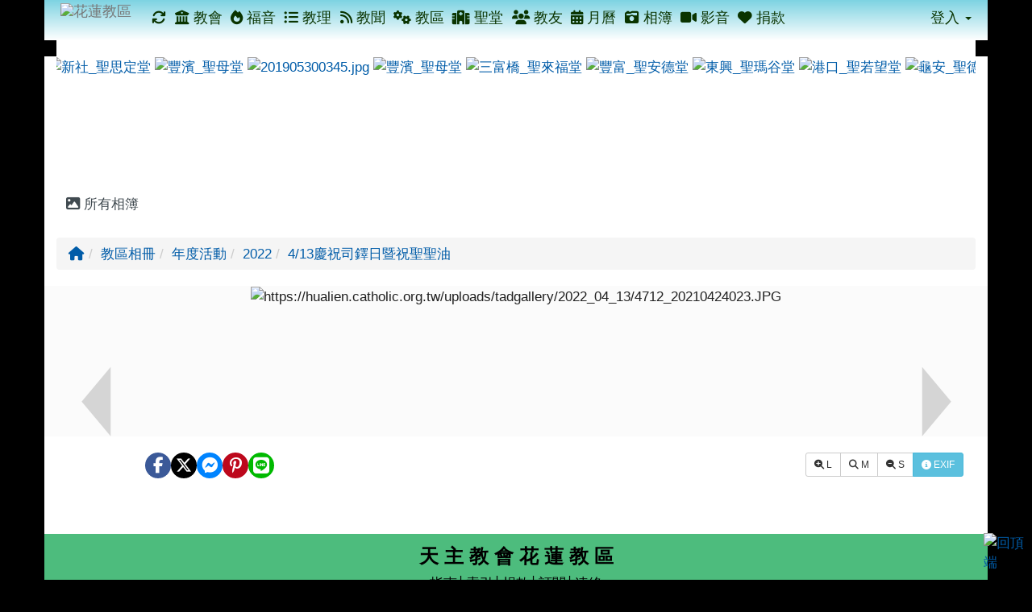

--- FILE ---
content_type: text/html; charset=UTF-8
request_url: https://hualien.catholic.org.tw/modules/tadgallery/view.php?sn=4712
body_size: 43984
content:
<!DOCTYPE html>
<html lang="zh-TW">
  <head>
        <!--目前$_SESSION['bootstrap']="3"; -->
    <!--將目前的資料夾名稱，設定為樣板標籤變數 theme_name-->
    
    <meta charset="UTF-8">
        <meta name="viewport" content="width=device-width, initial-scale=1.0, shrink-to-fit=no">
        <meta http-equiv="X-UA-Compatible" content="ie=edge">

        
        <meta name="robots" content="index,follow">
        <meta name="keywords" content="20210424023.JPG">
        <meta name="description" content="">
        <meta name="rating" content="general">
        <meta name="author" content="">
        <meta name="copyright" content="Copyright @ 2001-2021">
        <meta name="generator" content="XOOPS">
        <meta property="og:title" content="花蓮教區 - 20210424023.JPG">
        <meta property="og:type" content="website">


        <meta property="og:site_name" content="花蓮教區">
    <!-- 網站的標題及標語 -->
    <title>花蓮教區 - 20210424023.JPG</title>

            <!-- Rss -->
        <link rel="alternate" type="application/rss+xml" title="RSS" href="https://hualien.catholic.org.tw/backend.php">
        <!-- icon -->
        <link href="https://hualien.catholic.org.tw/favicon.ico" rel="SHORTCUT ICON">
        <!-- Sheet Css -->
        <link rel="stylesheet" type="text/css" media="all" title="Style sheet" href="https://hualien.catholic.org.tw/xoops.css">
        <!-- XOOPS theme Sheet Css -->
        <link rel="stylesheet" type="text/css" media="all" title="Style sheet" href="https://hualien.catholic.org.tw/themes/school2015/css/xoops.css">
        <link href="https://hualien.catholic.org.tw/modules/tadtools/bootstrap3/css/bootstrap.css" rel="stylesheet" media="all">
        <!-- theme_color= bootstrap3 -->
        <!-- SmartMenus core CSS (required) -->
        <link href="https://hualien.catholic.org.tw/modules/tadtools/smartmenus/css/sm-core-css.css" media="all" rel="stylesheet">
        <!-- SmartMenus jQuery Bootstrap Addon CSS -->
        <link href="https://hualien.catholic.org.tw/modules/tadtools/smartmenus/addons/bootstrap/jquery.smartmenus.bootstrap.css" media="all" rel="stylesheet">
        <!-- HTML5 shim and Respond.js for IE8 support of HTML5 elements and media queries -->
        <!-- WARNING: Respond.js doesn't work if you view the page via file:// -->
        <!--[if lt IE 9]>
        <script src="https://oss.maxcdn.com/html5shiv/3.7.2/html5shiv.min.js"></script>
        <script src="https://oss.maxcdn.com/respond/1.4.2/respond.min.js"></script>
        <![endif]-->
        <!-- font-awesome -->
        <!-- Theme Sheet Css -->
        <link rel="stylesheet" type="text/css" media="all" href="https://hualien.catholic.org.tw/themes/school2015/css/style.css">

    <!-- 給模組套用的樣板標籤 -->
    <script src="https://hualien.catholic.org.tw/browse.php?Frameworks/jquery/jquery.js" type="text/javascript"></script>
<script src="https://hualien.catholic.org.tw/browse.php?Frameworks/jquery/plugins/jquery.ui.js" type="text/javascript"></script>
<script src="https://hualien.catholic.org.tw/modules/tadtools/jquery/jquery.ui.touch-punch.min.js" type="text/javascript"></script>
<script src="https://hualien.catholic.org.tw/include/xoops.js" type="text/javascript"></script>
<script src="https://hualien.catholic.org.tw/themes/school2015/language/tchinese_utf8/script.js" type="text/javascript"></script>
<script src="https://hualien.catholic.org.tw/modules/tadtools/colorbox/jquery.colorbox.js" type="text/javascript"></script>
<script src="https://hualien.catholic.org.tw/modules/tadtools/jquery/jquery-migrate-3.5.2.js" type="text/javascript"></script>
<script src="https://hualien.catholic.org.tw/modules/tadtools/fancyBox/lib/jquery.mousewheel.pack.js" type="text/javascript"></script>
<script src="https://hualien.catholic.org.tw/modules/tadtools/fancyBox/source/jquery.fancybox.js" type="text/javascript"></script>
<script type="text/javascript">
//<![CDATA[

                jQuery(document).ready(function(){
                    $('.fancybox').fancybox({
                    type: 'iframe',
                    fitToView : true,
                    width   : '360',
                    height    : '90%',
                    
                    
                    autoSize  : true,
                    closeClick  : false,
                    openEffect  : 'none',
                    closeEffect : 'none'
                    
                    
                    });
                });
            
//]]></script>
<script src="https://hualien.catholic.org.tw/modules/tadgallery/class/jquery.bxslider/jquery.bxslider.js" type="text/javascript"></script>
<script src="https://hualien.catholic.org.tw/modules/tadgallery/class/leaflet.js" type="text/javascript"></script>
<link rel="stylesheet" href="https://hualien.catholic.org.tw/modules/tadtools/jquery/themes/base/jquery.ui.all.css" type="text/css" />
<link rel="stylesheet" href="https://hualien.catholic.org.tw/language/tchinese_utf8/style.css" type="text/css" />
<link rel="stylesheet" href="https://hualien.catholic.org.tw/modules/tadtools/colorbox/colorbox.css" type="text/css" />
<link rel="stylesheet" href="https://hualien.catholic.org.tw/media/font-awesome/css/font-awesome.min.css" type="text/css" />
<link rel="stylesheet" href="https://hualien.catholic.org.tw/modules/tadtools/css/xoops.css" type="text/css" />
<link rel="stylesheet" href="https://hualien.catholic.org.tw/modules/tadtools/css/fontawesome6/css/all.min.css" type="text/css" />
<link rel="stylesheet" href="https://hualien.catholic.org.tw/modules/tadtools/fancyBox/source/jquery.fancybox.css" type="text/css" />
<link rel="stylesheet" href="https://hualien.catholic.org.tw/modules/tadtools/social-likes/social-likes.css" type="text/css" />
<link rel="stylesheet" href="https://hualien.catholic.org.tw/modules/tadgallery/class/jquery.bxslider/jquery.bxslider.css" type="text/css" />
<link rel="stylesheet" href="https://hualien.catholic.org.tw/modules/tadgallery/class/leaflet.css" type="text/css" />
<link rel="stylesheet" href="https://hualien.catholic.org.tw/modules/tadtools/css/xoops.css?t=20250304" type="text/css" />


      <meta property="og:title" content="20210424023.JPG">
      <meta property="og:description" content="">
      <meta property="og:image" content="https://hualien.catholic.org.tw/uploads/tadgallery/medium/2022_04_13/4712_m_20210424023.JPG">
      

    <!-- 局部套用的樣式，如果有載入完整樣式 theme_css.tpl 那就不需要這一部份 -->
    <!--導覽工具列、區塊標題CSS設定開始 by hc-->
<style type="text/css">
  body{
    color:#202020;
    background-color: #000000;
    background-image: url('https://hualien.catholic.org.tw/uploads/tad_themes/school2015/bg/bg_56_14.jpg');    background-position:  center top;
    background-repeat:  repeat;
    background-attachment:fixed;
    background-size: ;
    font-size:13pt;
    font-family: "Helvetica Neue",Helvetica,Arial,"微軟正黑體",sans-serif;  }

  a{
    color:#005ca8;
    font-family: "Helvetica Neue",Helvetica,Arial,"微軟正黑體",sans-serif;  }

  a:hover{
    color:#a40019;
  }


    .leftBlock .blockTitle{
    font-size: 15pt;    color: #0a3400;    background-color: #CDEBF5;            text-indent: 10px;        border-radius: 5px;
    -moz-border-radius: 5px;
    -webkit-border-radius: 5px;
    -khtml-border-radius: 5px;
      }

  .leftBlock a.block_config,
  .leftBlock a.tad_block_config{
    float:right;
    position: relative;
    z-index: 1;
  }

  
    .leftBlock .blockTitle{
    border:none;height:40px;line-height:40px;margin-bottom:10px;
  }
  
  
  .rightBlock .blockTitle{
    font-size: 15pt;    color: #0a3400;    background-color: #CDEBF5;            text-indent: 10px;        border-radius: 5px;
    -moz-border-radius: 5px;
    -webkit-border-radius: 5px;
    -khtml-border-radius: 5px;
      }

  .rightBlock a.block_config,
  .rightBlock a.tad_block_config{
    float:right;
    position: relative;
    z-index: 1;
  }

  
    .rightBlock .blockTitle{
    border:none;height:40px;line-height:40px;margin-bottom:10px;
  }
  
  
  .centerBlock .blockTitle{
    font-size: 15pt;    color: #0a3400;    background-color: #CDEBF5;            text-indent: 10px;        border-radius: 5px;
    -moz-border-radius: 5px;
    -webkit-border-radius: 5px;
    -khtml-border-radius: 5px;
      }

  .centerBlock a.block_config,
  .centerBlock a.tad_block_config{
    float:right;
    position: relative;
    z-index: 1;
  }

  
    .centerBlock .blockTitle{
    border:none;height:40px;line-height:40px;margin-bottom:10px;
  }
  
  
  .centerLeftBlock .blockTitle{
    font-size: 15pt;    color: #0a3400;    background-color: #CDEBF5;            text-indent: 10px;        border-radius: 5px;
    -moz-border-radius: 5px;
    -webkit-border-radius: 5px;
    -khtml-border-radius: 5px;
      }

  .centerLeftBlock a.block_config,
  .centerLeftBlock a.tad_block_config{
    float:right;
    position: relative;
    z-index: 1;
  }

  
    .centerLeftBlock .blockTitle{
    border:none;height:40px;line-height:40px;margin-bottom:10px;
  }
  
  
  .centerRightBlock .blockTitle{
    font-size: 15pt;    color: #0a3400;    background-color: #CDEBF5;            text-indent: 10px;        border-radius: 5px;
    -moz-border-radius: 5px;
    -webkit-border-radius: 5px;
    -khtml-border-radius: 5px;
      }

  .centerRightBlock a.block_config,
  .centerRightBlock a.tad_block_config{
    float:right;
    position: relative;
    z-index: 1;
  }

  
    .centerRightBlock .blockTitle{
    border:none;height:40px;line-height:40px;margin-bottom:10px;
  }
  
  
  .centerBottomBlock .blockTitle{
    font-size: 15pt;    color: #0a3400;    background-color: #CDEBF5;            text-indent: 10px;        border-radius: 5px;
    -moz-border-radius: 5px;
    -webkit-border-radius: 5px;
    -khtml-border-radius: 5px;
      }

  .centerBottomBlock a.block_config,
  .centerBottomBlock a.tad_block_config{
    float:right;
    position: relative;
    z-index: 1;
  }

  
    .centerBottomBlock .blockTitle{
    border:none;height:40px;line-height:40px;margin-bottom:10px;
  }
  
  
  .centerBottomLeftBlock .blockTitle{
    font-size: 15pt;    color: #0a3400;    background-color: #CDEBF5;            text-indent: 10px;        border-radius: 5px;
    -moz-border-radius: 5px;
    -webkit-border-radius: 5px;
    -khtml-border-radius: 5px;
      }

  .centerBottomLeftBlock a.block_config,
  .centerBottomLeftBlock a.tad_block_config{
    float:right;
    position: relative;
    z-index: 1;
  }

  
    .centerBottomLeftBlock .blockTitle{
    border:none;height:40px;line-height:40px;margin-bottom:10px;
  }
  
  
  .centerBottomRightBlock .blockTitle{
    font-size: 15pt;    color: #0a3400;    background-color: #CDEBF5;            text-indent: 10px;        border-radius: 5px;
    -moz-border-radius: 5px;
    -webkit-border-radius: 5px;
    -khtml-border-radius: 5px;
      }

  .centerBottomRightBlock a.block_config,
  .centerBottomRightBlock a.tad_block_config{
    float:right;
    position: relative;
    z-index: 1;
  }

  
    .centerBottomRightBlock .blockTitle{
    border:none;height:40px;line-height:40px;margin-bottom:10px;
  }
  
  
  .footerCenterBlock .blockTitle{
                                border-radius: 5px;
    -moz-border-radius: 5px;
    -webkit-border-radius: 5px;
    -khtml-border-radius: 5px;
      }

  .footerCenterBlock a.block_config,
  .footerCenterBlock a.tad_block_config{
    float:right;
    position: relative;
    z-index: 1;
  }

  
  
  
  .footerLeftBlock .blockTitle{
                                border-radius: 5px;
    -moz-border-radius: 5px;
    -webkit-border-radius: 5px;
    -khtml-border-radius: 5px;
      }

  .footerLeftBlock a.block_config,
  .footerLeftBlock a.tad_block_config{
    float:right;
    position: relative;
    z-index: 1;
  }

  
  
  
  .footerRightBlock .blockTitle{
                                border-radius: 5px;
    -moz-border-radius: 5px;
    -webkit-border-radius: 5px;
    -khtml-border-radius: 5px;
      }

  .footerRightBlock a.block_config,
  .footerRightBlock a.tad_block_config{
    float:right;
    position: relative;
    z-index: 1;
  }

  
  
  

  .navbar-default {
  background-color: #ffffff;
  background-image: -moz-linear-gradient(top, #7DD3E2, #ffffff);
  background-image: -webkit-linear-gradient(top, #7DD3E2, #ffffff);
  background-image: -o-linear-gradient(top, #7DD3E2, #ffffff);
  background-image: linear-gradient(to bottom, #7DD3E2, #ffffff);
  background-image: -webkit-gradient(linear, 0 0, 0 100%, from(#7DD3E2), to());
  filter: progid:DXImageTransform.Microsoft.gradient(startColorstr=#7DD3E2, endColorstr=#ffffff, GradientType=0);
  min-height: inherit;
}

.navbar-default .navbar-nav > li > a {
  color: #0a3400;
  padding: 12px 5.2px;
    font-size: 1.1rem;
  }
.navbar-default .navbar-nav > li > a:focus,
.navbar-default .navbar-nav > li > a:hover {
  color:#4c2b11;
}
.navbar-default .navbar-nav > li > a:hover {
  background-color: #c8ffc0;
  color:#4c2b11;
}


.navbar-default .navbar-nav li.dropdown.open > .dropdown-toggle,
.navbar-default .navbar-nav li.dropdown.active > .dropdown-toggle,
.navbar-default .navbar-nav li.dropdown.open.active > .dropdown-toggle {
  background-color: #c8ffc0;
  color:#4c2b11;
}

.navbar-default .navbar-navbar-btn {
  background-color: #ffffff;
  background-image: -moz-linear-gradient(top, #7DD3E2, #ffffff);
  background-image: -webkit-linear-gradient(top, #7DD3E2, #ffffff);
  background-image: -o-linear-gradient(top, #7DD3E2, #ffffff);
  background-image: linear-gradient(to bottom, #7DD3E2, #ffffff);
  background-image: -webkit-gradient(linear, 0 0, 0 100%, from(#7DD3E2), to());
  filter: progid:DXImageTransform.Microsoft.gradient(startColorstr=#7DD3E2, endColorstr=#ffffff, GradientType=0);

}

.dropdown-menu > li > a{
      font-size: 1.1rem;
  }




      .row-sm-eq {
        display: -webkit-box;
        display: -webkit-flex;
        display: -ms-flexbox;
        display:         flex;
        flex-direction: column;
    }
    @media (min-width:768px) {
        .row-sm-eq {
            flex-direction: row;
        }
    }
  </style>
<!--導覽工具列、區塊標題CSS設定 by hc-->
    <style type="text/css">
      body{
        font-family:"Helvetica Neue",Helvetica,Arial,"微軟正黑體",sans-serif;
      }

      #xoops_theme_left_zone{
              }

      #xoops_theme_right_zone{
              }
    </style>
  </head>

  <body >
    <!-- 頁面容器 -->

                <div class="container" style="margin-top:0px;">
      
      <div class="row " id="xoops_theme_content" style="width:auto;">
        <!-- logo -->
              </div>


      <div class="row " id="xoops_theme_content" style="width:auto;">
        <div class="col-sm-12">
          <div id="xoops_theme_content_display" style="background-color:#ffffff;">

              <!-- 頁首 -->
              <div class="row" id="xoops_theme_header">

                  <!-- 導覽列 -->
                                      <script>
    function tad_themes_popup(URL) {
        $.colorbox({iframe:true, width:"80%", height:"90%",href : URL});
    }
</script>
<style>
    .navbar-default{
        border-color: transparent;
        border:none;
        border-radius:0px;
    }
</style>



    <nav id="main-nav" class="navbar navbar-default sticky-top" role="navigation" style="background-color:#7DD3E2;">
        <div class="container-fluid">
        <!-- Brand and toggle get grouped for better mobile display -->
        <div class="navbar-header">
            <button type="button" class="navbar-toggle collapsed" data-toggle="collapse" data-target="#bs-example-navbar-collapse-1">
            <span class="sr-only">Toggle navigation</span>
            <span class="icon-bar"></span>
            <span class="icon-bar"></span>
            <span class="icon-bar"></span>
            </button>
                                                <a class="navbar-brand" href="https://hualien.catholic.org.tw/index.php" style="padding: 4px 20px 4px;"><img src="https://hualien.catholic.org.tw/uploads/tad_themes/school2015/navlogo/navlogo_56_6.png" alt="花蓮教區" class="img-responsive"></a>
                                    </div>

        <!-- Collect the nav links, forms, and other content for toggling -->
        <div class="collapse navbar-collapse" id="bs-example-navbar-collapse-1">
            <a accesskey="U" href="#xoops_theme_nav_key" title="上方導覽工具列" id="xoops_theme_nav_key" style="color: transparent; font-size: 0.625rem; position: absolute;">:::</a>
            <ul class="nav navbar-nav" id="main-menu-left">
                                    
        <li>
            <a href="https://hualien.catholic.org.tw/modules/tadtools/ajax_file.php?op=remove_json" title="重整畫面"><i class="fa fa-refresh" title="重整畫面圖示"></i>
            </a>
        </li>
                <li>
        <a  href="https://hualien.catholic.org.tw/modules/tadnews/page.php?nsn=422" target="_self">
        <i class="fa fa-university"></i> 教會         </a>
            </li>
    <li>
        <a  href="https://hualien.catholic.org.tw/modules/tinyd0/index.php" target="_self">
        <i class="fa fa-fire"></i> 福音         </a>
            </li>
    <li>
        <a  href="https://hualien.catholic.org.tw/modules/tad_book3/index.php" target="_self">
        <i class="fa fa-list-ul"></i> 教理         </a>
            </li>
    <li>
        <a  href="https://hualien.catholic.org.tw/modules/tadnews/page.php?nsn=695" target="_self">
        <i class="fa fa-rss"></i> 教聞         </a>
            </li>
    <li>
        <a  href="https://hualien.catholic.org.tw/modules/tadnews/page.php?nsn=421" target="_self">
        <i class="fa fa-cogs"></i> 教區         </a>
            </li>
    <li>
        <a  href="https://hualien.catholic.org.tw/modules/tadnews/page.php?nsn=366" target="_self">
        <i class="fa fa-hospital"></i> 聖堂         </a>
            </li>
    <li>
        <a  href="https://hualien.catholic.org.tw/modules/tadnews/page.php?nsn=385" target="_self">
        <i class="fa fa-users"></i> 教友         </a>
            </li>
    <li>
        <a  href="https://hualien.catholic.org.tw/modules/tad_cal/" target="_self">
        <i class="fa fa-calendar-alt"></i> 月曆         </a>
            </li>
    <li>
        <a  href="https://hualien.catholic.org.tw/modules/tadgallery/index.php" target="_self">
        <i class="fa fa-camera-retro"></i> 相簿         </a>
            </li>
    <li>
        <a  href="https://hualien.catholic.org.tw/modules/tad_player/index.php" target="_self">
        <i class="fa fa-video"></i> 影音         </a>
            </li>
    <li>
        <a  href="https://hualien.catholic.org.tw/modules/tadnews/page.php?ncsn=24&nsn=372#main-nav" target="_self">
        <i class="fa fa-heart"></i> 捐款         </a>
            </li>
            </ul>

            <ul class="nav navbar-nav navbar-right" id="main-menu-right">
                        <li id="preview-menu">
                <a class="dropdown-toggle" data-toggle="dropdown">
                登入 <span class="caret"></span>
                </a>
                  <ul class="dropdown-menu" role="menu" aria-labelledby="dLabel">
          <li>
        <form action="https://hualien.catholic.org.tw/user.php" method="post" class="form-horizontal" role="form">
          <fieldset style="min-width: 200px; margin: 10px;">
            <legend>
            登入            </legend>
                        <div class="form-group">
              <label class="col-sm-4 control-label" for="uname">
                帳號
              </label>
              <div class="col-sm-8">
                <input type="text" name="uname"  id="uname" placeholder="請輸入帳號"  class="form-control">
              </div>
            </div>

            <div class="form-group">
              <label class="col-sm-4 control-label" for="pass">
                密碼
              </label>
              <div class="col-sm-8">
              <input type="password" name="pass" id="pass" placeholder="請輸入密碼" class="form-control">
              </div>
            </div>

            <div class="form-group">
              <label class="col-sm-4 control-label">
              </label>
              <div class="col-sm-8">
                <input type="hidden" name="xoops_redirect" value="/modules/tadgallery/view.php?sn=4712">
                <input type="hidden" name="rememberme" value="On">
                <input type="hidden" name="op" value="login">
                <input type="hidden" name="xoops_login" value="1">
                <button type="submit" class="btn btn-primary btn-block">登入</button>
              </div>
            </div>

                      </fieldset>
        </form>

      </li>
          </ul>
            </li>
                        </ul>
        </div>
        </div>
    </nav>

            <script type="text/javascript" src="https://hualien.catholic.org.tw/modules/tadtools/jquery.sticky/jquery.sticky.js"></script>
        <script type="text/javascript">
        $(document).ready(function(){
            $("#nav-container").sticky({topSpacing:0 , zIndex: 100});
        });
        </script>
    
                  
                  <!-- 滑動圖 -->
                  
                  <!-- 導覽列 -->
                                </div>

              <!-- 載入布局 -->
              <div id="xoops_theme_content_zone" class="row row-sm-eq" style="background-color:#ffffff;">
      <div id="xoops_theme_center_zone" class="col-sm-12" style="">
      <a accesskey="C" href="#xoops_theme_center_zone_key" title="中間區域（包含中間區塊及主內容）" id="xoops_theme_center_zone_key" style="color: transparent; font-size: 0.625rem; position: absolute;">:::</a>
<div id="xoops_theme_center" style="">
              <div class="centerBlock">
            <div>
        </div>
        <div class="blockContent" style="clear:both;">
            <style type="text/css">
    .scroll_div {
      width: 100px;
      height: 150px;
      margin: 0 auto;
      overflow: hidden !important;
      white-space: nowrap;
    }

    .scroll_div img {
      height: 150px;
      margin: auto 0px;

    }

    #scroll_begin74, #scroll_end74, #scroll_begin74 ul, #scroll_end74 ul, #scroll_begin74 ul li, #scroll_end74 ul li {
      display: inline;
    }
  </style>

  <script language="javascript">
    $(function() {
      var width=$('#scrolldiv74').width();
      $('#scroll_div74').css('width',width+'px');
    });

    function ScrollImgLeft74(){
    var speed = '50';
    var scroll_begin = document.getElementById("scroll_begin74");
    var scroll_end = document.getElementById("scroll_end74");
    var scroll_div = document.getElementById("scroll_div74");
    scroll_end.innerHTML=scroll_begin.innerHTML
      function Marquee(){
        if(scroll_end.offsetWidth-scroll_div.scrollLeft<=0)
          scroll_div.scrollLeft-=scroll_begin.offsetWidth
        else
          scroll_div.scrollLeft++
      }
    var MyMar=setInterval(Marquee,speed)
      scroll_div.onmouseover=function() {clearInterval(MyMar)}
      scroll_div.onmouseout=function() {MyMar=setInterval(Marquee,speed)}
    }
  </script>

  <!--gundong-->
  <div id="scrolldiv74">

    <div id="scroll_div74" class="scroll_div">
      <div id="scroll_begin74">
        <ul style="list-style: none;">
                      <li>
              <a href="https://hualien.catholic.org.tw/uploads/tadgallery/2019_05_30/1405_05300225002.JPG" data-photo="https://hualien.catholic.org.tw/uploads/tadgallery/small/2019_05_30/1405_s_05300225002.JPG" data-sn="1405" class="tad_gallery_colorbox_74" rel="group">
                <img src="https://hualien.catholic.org.tw/uploads/tadgallery/small/2019_05_30/1405_s_05300225002.JPG" alt="新社_聖思定堂 " title="新社_聖思定堂 ">
                <span class="sr-only visually-hidden">photo-1405</span>
              </a>
            </li>
                      <li>
              <a href="https://hualien.catholic.org.tw/uploads/tadgallery/2019_05_30/1390_05300215039.JPG" data-photo="https://hualien.catholic.org.tw/uploads/tadgallery/small/2019_05_30/1390_s_05300215039.JPG" data-sn="1390" class="tad_gallery_colorbox_74" rel="group">
                <img src="https://hualien.catholic.org.tw/uploads/tadgallery/small/2019_05_30/1390_s_05300215039.JPG" alt="豐濱_聖母堂" title="豐濱_聖母堂">
                <span class="sr-only visually-hidden">photo-1390</span>
              </a>
            </li>
                      <li>
              <a href="https://hualien.catholic.org.tw/uploads/tadgallery/2019_05_30/1426_201905300345.jpg" data-photo="https://hualien.catholic.org.tw/uploads/tadgallery/small/2019_05_30/1426_s_201905300345.jpg" data-sn="1426" class="tad_gallery_colorbox_74" rel="group">
                <img src="https://hualien.catholic.org.tw/uploads/tadgallery/small/2019_05_30/1426_s_201905300345.jpg" alt="201905300345.jpg" title="201905300345.jpg">
                <span class="sr-only visually-hidden">photo-1426</span>
              </a>
            </li>
                      <li>
              <a href="https://hualien.catholic.org.tw/uploads/tadgallery/2019_05_30/1393_05300217003.JPG" data-photo="https://hualien.catholic.org.tw/uploads/tadgallery/small/2019_05_30/1393_s_05300217003.JPG" data-sn="1393" class="tad_gallery_colorbox_74" rel="group">
                <img src="https://hualien.catholic.org.tw/uploads/tadgallery/small/2019_05_30/1393_s_05300217003.JPG" alt="豐濱_聖母堂" title="豐濱_聖母堂">
                <span class="sr-only visually-hidden">photo-1393</span>
              </a>
            </li>
                      <li>
              <a href="https://hualien.catholic.org.tw/uploads/tadgallery/2019_05_30/1421_05300230001.JPG" data-photo="https://hualien.catholic.org.tw/uploads/tadgallery/small/2019_05_30/1421_s_05300230001.JPG" data-sn="1421" class="tad_gallery_colorbox_74" rel="group">
                <img src="https://hualien.catholic.org.tw/uploads/tadgallery/small/2019_05_30/1421_s_05300230001.JPG" alt="三富橋_聖來福堂" title="三富橋_聖來福堂">
                <span class="sr-only visually-hidden">photo-1421</span>
              </a>
            </li>
                      <li>
              <a href="https://hualien.catholic.org.tw/uploads/tadgallery/2019_05_30/1397_05300220004.JPG" data-photo="https://hualien.catholic.org.tw/uploads/tadgallery/small/2019_05_30/1397_s_05300220004.JPG" data-sn="1397" class="tad_gallery_colorbox_74" rel="group">
                <img src="https://hualien.catholic.org.tw/uploads/tadgallery/small/2019_05_30/1397_s_05300220004.JPG" alt="豐富_聖安德堂" title="豐富_聖安德堂">
                <span class="sr-only visually-hidden">photo-1397</span>
              </a>
            </li>
                      <li>
              <a href="https://hualien.catholic.org.tw/uploads/tadgallery/2019_05_30/1419_05300229006.JPG" data-photo="https://hualien.catholic.org.tw/uploads/tadgallery/small/2019_05_30/1419_s_05300229006.JPG" data-sn="1419" class="tad_gallery_colorbox_74" rel="group">
                <img src="https://hualien.catholic.org.tw/uploads/tadgallery/small/2019_05_30/1419_s_05300229006.JPG" alt="東興_聖瑪谷堂" title="東興_聖瑪谷堂">
                <span class="sr-only visually-hidden">photo-1419</span>
              </a>
            </li>
                      <li>
              <a href="https://hualien.catholic.org.tw/uploads/tadgallery/2019_05_30/1412_05300227004.JPG" data-photo="https://hualien.catholic.org.tw/uploads/tadgallery/small/2019_05_30/1412_s_05300227004.JPG" data-sn="1412" class="tad_gallery_colorbox_74" rel="group">
                <img src="https://hualien.catholic.org.tw/uploads/tadgallery/small/2019_05_30/1412_s_05300227004.JPG" alt="港口_聖若望堂" title="港口_聖若望堂">
                <span class="sr-only visually-hidden">photo-1412</span>
              </a>
            </li>
                      <li>
              <a href="https://hualien.catholic.org.tw/uploads/tadgallery/2019_05_30/1401_05300222002.JPG" data-photo="https://hualien.catholic.org.tw/uploads/tadgallery/small/2019_05_30/1401_s_05300222002.JPG" data-sn="1401" class="tad_gallery_colorbox_74" rel="group">
                <img src="https://hualien.catholic.org.tw/uploads/tadgallery/small/2019_05_30/1401_s_05300222002.JPG" alt="龜安_聖德範堂" title="龜安_聖德範堂">
                <span class="sr-only visually-hidden">photo-1401</span>
              </a>
            </li>
                      <li>
              <a href="https://hualien.catholic.org.tw/uploads/tadgallery/2019_05_30/1389_05300215038.JPG" data-photo="https://hualien.catholic.org.tw/uploads/tadgallery/small/2019_05_30/1389_s_05300215038.JPG" data-sn="1389" class="tad_gallery_colorbox_74" rel="group">
                <img src="https://hualien.catholic.org.tw/uploads/tadgallery/small/2019_05_30/1389_s_05300215038.JPG" alt="豐濱_聖母堂" title="豐濱_聖母堂">
                <span class="sr-only visually-hidden">photo-1389</span>
              </a>
            </li>
                      <li>
              <a href="https://hualien.catholic.org.tw/uploads/tadgallery/2019_05_30/1386_05300215033.JPG" data-photo="https://hualien.catholic.org.tw/uploads/tadgallery/small/2019_05_30/1386_s_05300215033.JPG" data-sn="1386" class="tad_gallery_colorbox_74" rel="group">
                <img src="https://hualien.catholic.org.tw/uploads/tadgallery/small/2019_05_30/1386_s_05300215033.JPG" alt="豐濱_聖母堂" title="豐濱_聖母堂">
                <span class="sr-only visually-hidden">photo-1386</span>
              </a>
            </li>
                      <li>
              <a href="https://hualien.catholic.org.tw/uploads/tadgallery/2019_05_30/1400_05300222001.JPG" data-photo="https://hualien.catholic.org.tw/uploads/tadgallery/small/2019_05_30/1400_s_05300222001.JPG" data-sn="1400" class="tad_gallery_colorbox_74" rel="group">
                <img src="https://hualien.catholic.org.tw/uploads/tadgallery/small/2019_05_30/1400_s_05300222001.JPG" alt="龜安_聖德範堂" title="龜安_聖德範堂">
                <span class="sr-only visually-hidden">photo-1400</span>
              </a>
            </li>
                      <li>
              <a href="https://hualien.catholic.org.tw/uploads/tadgallery/2019_05_30/1402_05300222003.JPG" data-photo="https://hualien.catholic.org.tw/uploads/tadgallery/small/2019_05_30/1402_s_05300222003.JPG" data-sn="1402" class="tad_gallery_colorbox_74" rel="group">
                <img src="https://hualien.catholic.org.tw/uploads/tadgallery/small/2019_05_30/1402_s_05300222003.JPG" alt="龜安_聖德範堂" title="龜安_聖德範堂">
                <span class="sr-only visually-hidden">photo-1402</span>
              </a>
            </li>
                      <li>
              <a href="https://hualien.catholic.org.tw/uploads/tadgallery/2019_05_30/1378_05300215016.JPG" data-photo="https://hualien.catholic.org.tw/uploads/tadgallery/small/2019_05_30/1378_s_05300215016.JPG" data-sn="1378" class="tad_gallery_colorbox_74" rel="group">
                <img src="https://hualien.catholic.org.tw/uploads/tadgallery/small/2019_05_30/1378_s_05300215016.JPG" alt="豐濱_聖母堂" title="豐濱_聖母堂">
                <span class="sr-only visually-hidden">photo-1378</span>
              </a>
            </li>
                      <li>
              <a href="https://hualien.catholic.org.tw/uploads/tadgallery/2019_05_30/1384_05300215029.JPG" data-photo="https://hualien.catholic.org.tw/uploads/tadgallery/small/2019_05_30/1384_s_05300215029.JPG" data-sn="1384" class="tad_gallery_colorbox_74" rel="group">
                <img src="https://hualien.catholic.org.tw/uploads/tadgallery/small/2019_05_30/1384_s_05300215029.JPG" alt="豐濱_聖母堂" title="豐濱_聖母堂">
                <span class="sr-only visually-hidden">photo-1384</span>
              </a>
            </li>
                      <li>
              <a href="https://hualien.catholic.org.tw/uploads/tadgallery/2019_05_30/1418_05300229005.JPG" data-photo="https://hualien.catholic.org.tw/uploads/tadgallery/small/2019_05_30/1418_s_05300229005.JPG" data-sn="1418" class="tad_gallery_colorbox_74" rel="group">
                <img src="https://hualien.catholic.org.tw/uploads/tadgallery/small/2019_05_30/1418_s_05300229005.JPG" alt="東興_聖瑪谷堂" title="東興_聖瑪谷堂">
                <span class="sr-only visually-hidden">photo-1418</span>
              </a>
            </li>
                      <li>
              <a href="https://hualien.catholic.org.tw/uploads/tadgallery/2019_05_30/1376_05300215006.JPG" data-photo="https://hualien.catholic.org.tw/uploads/tadgallery/small/2019_05_30/1376_s_05300215006.JPG" data-sn="1376" class="tad_gallery_colorbox_74" rel="group">
                <img src="https://hualien.catholic.org.tw/uploads/tadgallery/small/2019_05_30/1376_s_05300215006.JPG" alt="豐濱_聖母堂" title="豐濱_聖母堂">
                <span class="sr-only visually-hidden">photo-1376</span>
              </a>
            </li>
                      <li>
              <a href="https://hualien.catholic.org.tw/uploads/tadgallery/2019_05_30/1416_05300229003.JPG" data-photo="https://hualien.catholic.org.tw/uploads/tadgallery/small/2019_05_30/1416_s_05300229003.JPG" data-sn="1416" class="tad_gallery_colorbox_74" rel="group">
                <img src="https://hualien.catholic.org.tw/uploads/tadgallery/small/2019_05_30/1416_s_05300229003.JPG" alt="東興_聖瑪谷堂" title="東興_聖瑪谷堂">
                <span class="sr-only visually-hidden">photo-1416</span>
              </a>
            </li>
                      <li>
              <a href="https://hualien.catholic.org.tw/uploads/tadgallery/2019_05_30/1422_05300230002.JPG" data-photo="https://hualien.catholic.org.tw/uploads/tadgallery/small/2019_05_30/1422_s_05300230002.JPG" data-sn="1422" class="tad_gallery_colorbox_74" rel="group">
                <img src="https://hualien.catholic.org.tw/uploads/tadgallery/small/2019_05_30/1422_s_05300230002.JPG" alt="三富橋_聖來福堂" title="三富橋_聖來福堂">
                <span class="sr-only visually-hidden">photo-1422</span>
              </a>
            </li>
                      <li>
              <a href="https://hualien.catholic.org.tw/uploads/tadgallery/2019_05_30/1408_05300225005.JPG" data-photo="https://hualien.catholic.org.tw/uploads/tadgallery/small/2019_05_30/1408_s_05300225005.JPG" data-sn="1408" class="tad_gallery_colorbox_74" rel="group">
                <img src="https://hualien.catholic.org.tw/uploads/tadgallery/small/2019_05_30/1408_s_05300225005.JPG" alt="新社_聖思定堂 " title="新社_聖思定堂 ">
                <span class="sr-only visually-hidden">photo-1408</span>
              </a>
            </li>
                  </ul>
      </div>
      <div id="scroll_end74"></div>
    </div>
  </div>
  <!--gundong-->
  <script type="text/javascript">ScrollImgLeft74();</script>
  <script>
  $(function(){
    $('.tad_gallery_colorbox_74').colorbox({rel:'group', photo:true, maxWidth:'100%', maxHeight:'100%', title: function(){
        var sn = $(this).data('sn');
        return '<a href="https://hualien.catholic.org.tw/modules/tadgallery/view.php?sn=' + sn + '#photo' + sn + '" target="_blank">詳細內容</a>';
      }});
  });
</script>
        </div>
      </div>
        <div class="row">
    <div class="col-sm-6"></div>
    <div class="col-sm-6"></div>
  </div>

    <div id="xoops_contents">
    
        <nav class='toolbar_bootstrap_nav'>
            <ul>
            <li ><a href='https://hualien.catholic.org.tw/modules/tadgallery/index.php' ><i class='fa fa-image'></i> 所有相簿</a></li>
            </ul>
        </nav>

<script>
    $(document).ready(function(){
        $('.slider1').bxSlider({
            slideWidth: 100,
            minSlides: 2,
            maxSlides: 12,
            slideMargin: 10
        });
    });
</script>



        <nav aria-label='breadcrumb'>
        <ol class='breadcrumb'>
            <li class='breadcrumb-item '><a href='index.php?csn=0'><i class='fa fa-home'></i></a></li><li class='breadcrumb-item '><a href='index.php?csn=16'>教區相冊</a></li><li class='breadcrumb-item '><a href='index.php?csn=33'>年度活動</a></li><li class='breadcrumb-item '><a href='index.php?csn=339'>2022</a></li><li class='breadcrumb-item active'><a href='index.php?csn=345'>4/13慶祝司鐸日暨祝聖聖油</a></li>
        </ol>
        </nav>
<div id="photo4712"></div>
<h2 style="display:none;">Photo</h2>

<div class="row" style="background-color:#FBFBFB;">
  <div class="col-sm-1" style="text-align:right;">
    <a href="view.php?sn=4692"><img src="images/left.png" style="margin-top:100px;" alt="Back" title="Last photo"></a>  </div>
  <div class="col-sm-10 text-center">

          <h1 class="sr-only visually-hidden" style="display: none;">https://hualien.catholic.org.tw/uploads/tadgallery/2022_04_13/4712_20210424023.JPG</h1>
              <img src="https://hualien.catholic.org.tw/uploads/tadgallery/2022_04_13/4712_20210424023.JPG" style="max-width: 100%;" alt="https://hualien.catholic.org.tw/uploads/tadgallery/2022_04_13/4712_20210424023.JPG " title="https://hualien.catholic.org.tw/uploads/tadgallery/2022_04_13/4712_20210424023.JPG ">
        
  </div>
  <div class="col-sm-1">
    <a href="view.php?sn=4723"><img src="images/right.png" style="margin-top:100px;" alt="Next" title="Next photo"></a>  </div>
</div>

<div class="row" style="margin:20px 0px;">
  <div class="col-sm-4 text-left text-start">
            <div class='share-buttons'>
                <button onclick="share('facebook')" class="facebook"><i class="fa-brands fa-facebook-f"></i></button>
                <button onclick="share('x')" class="x"><i class="fa-brands fa-x-twitter"></i></button>
                <button onclick="share('messenger', '')" class="messenger"><i class="fa-brands fa-facebook-messenger"></i></button>
                <button onclick="share('pinterest')" class="pinterest"><i class="fa-brands fa-pinterest-p"></i></button>
                <button onclick="share('line')" class="line"><i class="fa-brands fa-line"></i></button>
            </div>
            <script src='https://hualien.catholic.org.tw/modules/tadtools/social-likes/social-likes.min.js'></script>
            </div>
  <div class="col-sm-8 text-right text-end">
    <div class="btn-group">
              <a href="https://hualien.catholic.org.tw/uploads/tadgallery/2022_04_13/4712_20210424023.JPG" target="_blank" title="" class="btn btn-sm btn-default btn-secondary"><i class="fa fa-magnifying-glass-plus"></i> L</a>

        <a href="https://hualien.catholic.org.tw/uploads/tadgallery/medium/2022_04_13/4712_m_20210424023.JPG" target="_blank" title="" class="btn btn-sm btn-default btn-secondary"><i class="fa fa-magnifying-glass"></i> M</a>

        <a href="https://hualien.catholic.org.tw/uploads/tadgallery/small/2022_04_13/4712_s_20210424023.JPG" target="_blank" title="" class="btn btn-sm btn-default btn-secondary"><i class="fa fa-magnifying-glass-minus"></i> S</a>
      
                      <a href="exif.php?sn=4712" class="fancybox fancybox.ajax btn btn-sm btn-info"><i class="fa fa-info-circle"></i> EXIF</a>

              
    </div>
  </div>
</div>



  </div>

              <div class="centerBottomBlock">
            <div>
        </div>
        <div class="blockContent" style="clear:both;">
          <a href="#main-nav">
    <img src="https://campus-xoops.tn.edu.tw/uploads/top.png" style="width: 50px; z-index: 100; position: fixed; right: 10px; bottom: 10px;" alt="回頂端" title="點我回到上方">

        </div>
      </div>
      
  <div class="row">
    <div class="col-sm-6"></div>
    <div class="col-sm-6"></div>
  </div>
</div>    </div>
    <div style="clear: both;"></div>
</div>
              <!-- 頁尾 -->
                              <style>
                  #xoops_theme_footer a,#xoops_theme_footer a:hover,#xoops_theme_footer a:active ,#xoops_theme_footer a:visited {
                    color:#000000;
                  }
                </style>
                <div id="xoops_theme_footer" class="row" style="clear:both;margin-bottom:0px;height:210px;background:#4dbc7d url(https://hualien.catholic.org.tw/uploads/tad_themes/school2015/config2/config2_footer_img_56_11.jpg);background-size:cover;background-repeat:repeat;">
                  <div class="col-sm-12" style="padding:12px;0px;10px;0px;color:#000000;line-height:180%;text-align:center;">
                                        <table align="center">
  <tbody>
    <tr>
      <td style="text-align: center; vertical-align: middle; white-space: nowrap;">
        <p><strong><span style="font-size:24px;"><a href="https://hualien.catholic.org.tw/modules/tadnews/page.php?nsn=421">天 主 教 會 花 蓮 教 區</a></span></strong>
          <br />
          <span style="font-size: 17px;"><u><span style="font-size: 17px;"><a href="https://hualien.catholic.org.tw/modules/tinyd3/index.php?id=5">指南</a></span></u>│<span style="font-size: 17px;"><u><a href="https://hualien.catholic.org.tw/modules/tinyd3/index.php?id=4#xoops_theme_content_display">索引</a></u><span style="font-size: 17px;"><span style="font-size: 17px;"><span style="font-size: 17px;">│<u><a href="https://onlinehualiencatholic.sino1.com.tw/Default.aspx?rand=638610407792447355&IsGeneralDonate=Y">捐款</a></u></span></span></span><span style="font-size: 17px;">│<u><a href="https://hualien.catholic.org.tw/modules/tinyd2/index.php?id=1">訂閱</a></u></span></span>│<u><a href="https://hualien.catholic.org.tw/modules/tinyd3/index.php?id=2">連絡</a></u></span>
          <br />
          <a href="https://hualien.catholic.org.tw/"><img alt="" src="https://hualien.catholic.org.tw/uploads/tadnews/image/diocese/2018HD_QR.com.png" style="width: 100px; height: 90px;" /></a>
          <br />
          <span style="font-size:15px;">自適應行動裝置</span>
        </p>
      </td>
    </tr>
  </tbody>
</table>
                  </div>
                </div>
                      </div>
      </div>
    </div>

    <!-- 載入bootstrap -->
    <!--Bootstrap js-->
<script src="https://hualien.catholic.org.tw/modules/tadtools/bootstrap3/js/bootstrap.js"></script>

<!-- SmartMenus jQuery plugin -->
<script type="text/javascript" src="https://hualien.catholic.org.tw/modules/tadtools/smartmenus/jquery.smartmenus.js"></script>

<!-- SmartMenus jQuery Bootstrap Addon -->
<script type="text/javascript" src="https://hualien.catholic.org.tw/modules/tadtools/smartmenus/addons/bootstrap/jquery.smartmenus.bootstrap.js"></script>

<script type="text/javascript">
// SmartMenus init
$(function() {
    $('#main-menu').smartmenus({
        hideTimeout: 0,      // 滑鼠移開不延遲關閉
                    showOnClick: false,
            noMouseOver: false,// 滑鼠移過開啟
                hideOnClick: true, // 點擊外部時關閉
                bottomToTopSubMenus: false
            });
});
</script>
    <!-- 載入自訂js -->
    <script type="text/javascript">
  $(document).ready(function(){
    $("select[name='xoops_theme_select']").addClass("form-control");
    $("input[name='query']").addClass("form-control");
    $("input[name='uname']").addClass("form-control");
    $("input[name='pass']").addClass("form-control");
    $('iframe:not([title])').attr('title','iframe content');
    
  });
</script>



    
    <!-- 顯示參數，開發用，開發完可刪除 -->
    
  </body>
</html>